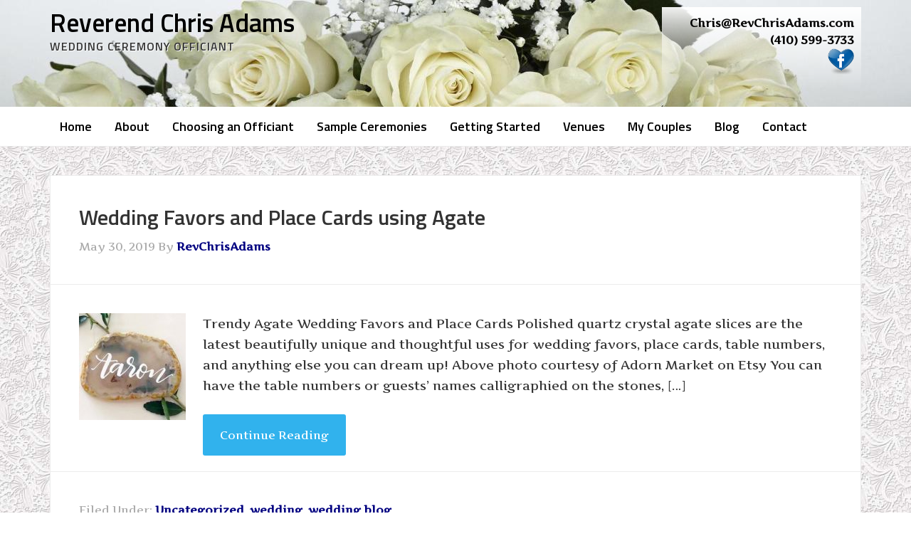

--- FILE ---
content_type: text/html; charset=UTF-8
request_url: https://revchrisadams.com/category/uncategorized/
body_size: 53460
content:
<!DOCTYPE html>
<html lang="en-US">
<head >
<meta charset="UTF-8" />
<meta name="viewport" content="width=device-width, initial-scale=1" />
<meta name='robots' content='index, follow, max-image-preview:large, max-snippet:-1, max-video-preview:-1' />
	<style>img:is([sizes="auto" i], [sizes^="auto," i]) { contain-intrinsic-size: 3000px 1500px }</style>
	
	<!-- This site is optimized with the Yoast SEO plugin v26.7 - https://yoast.com/wordpress/plugins/seo/ -->
	<title>Uncategorized Archives - Reverend Chris Adams</title>
	<link rel="canonical" href="https://revchrisadams.com/category/uncategorized/" />
	<meta property="og:locale" content="en_US" />
	<meta property="og:type" content="article" />
	<meta property="og:title" content="Uncategorized Archives - Reverend Chris Adams" />
	<meta property="og:url" content="https://revchrisadams.com/category/uncategorized/" />
	<meta property="og:site_name" content="Reverend Chris Adams" />
	<meta name="twitter:card" content="summary_large_image" />
	<script type="application/ld+json" class="yoast-schema-graph">{"@context":"https://schema.org","@graph":[{"@type":"CollectionPage","@id":"https://revchrisadams.com/category/uncategorized/","url":"https://revchrisadams.com/category/uncategorized/","name":"Uncategorized Archives - Reverend Chris Adams","isPartOf":{"@id":"https://revchrisadams.com/#website"},"primaryImageOfPage":{"@id":"https://revchrisadams.com/category/uncategorized/#primaryimage"},"image":{"@id":"https://revchrisadams.com/category/uncategorized/#primaryimage"},"thumbnailUrl":"https://images.revchrisadams.com/2019/05/agate-place-card.jpg","breadcrumb":{"@id":"https://revchrisadams.com/category/uncategorized/#breadcrumb"},"inLanguage":"en-US"},{"@type":"ImageObject","inLanguage":"en-US","@id":"https://revchrisadams.com/category/uncategorized/#primaryimage","url":"https://images.revchrisadams.com/2019/05/agate-place-card.jpg","contentUrl":"https://images.revchrisadams.com/2019/05/agate-place-card.jpg","width":444,"height":383},{"@type":"BreadcrumbList","@id":"https://revchrisadams.com/category/uncategorized/#breadcrumb","itemListElement":[{"@type":"ListItem","position":1,"name":"Home","item":"https://revchrisadams.com/"},{"@type":"ListItem","position":2,"name":"Uncategorized"}]},{"@type":"WebSite","@id":"https://revchrisadams.com/#website","url":"https://revchrisadams.com/","name":"Reverend Chris Adams","description":"Wedding Ceremony Officiant","publisher":{"@id":"https://revchrisadams.com/#organization"},"potentialAction":[{"@type":"SearchAction","target":{"@type":"EntryPoint","urlTemplate":"https://revchrisadams.com/?s={search_term_string}"},"query-input":{"@type":"PropertyValueSpecification","valueRequired":true,"valueName":"search_term_string"}}],"inLanguage":"en-US"},{"@type":"Organization","@id":"https://revchrisadams.com/#organization","name":"Rev Chris Adams","url":"https://revchrisadams.com/","logo":{"@type":"ImageObject","inLanguage":"en-US","@id":"https://revchrisadams.com/#/schema/logo/image/","url":"https://images.revchrisadams.com/2018/11/1451923145073-chris-wedding-efi.jpg","contentUrl":"https://images.revchrisadams.com/2018/11/1451923145073-chris-wedding-efi.jpg","width":349,"height":540,"caption":"Rev Chris Adams"},"image":{"@id":"https://revchrisadams.com/#/schema/logo/image/"},"sameAs":["https://www.facebook.com/reverendchrisadams/"]}]}</script>
	<!-- / Yoast SEO plugin. -->


<link rel='dns-prefetch' href='//fonts.googleapis.com' />
<link rel="alternate" type="application/rss+xml" title="Reverend Chris Adams &raquo; Feed" href="https://revchrisadams.com/feed/" />
<link rel="alternate" type="application/rss+xml" title="Reverend Chris Adams &raquo; Comments Feed" href="https://revchrisadams.com/comments/feed/" />
<link rel="alternate" type="application/rss+xml" title="Reverend Chris Adams &raquo; Uncategorized Category Feed" href="https://revchrisadams.com/category/uncategorized/feed/" />
<script type="text/javascript">
/* <![CDATA[ */
window._wpemojiSettings = {"baseUrl":"https:\/\/s.w.org\/images\/core\/emoji\/16.0.1\/72x72\/","ext":".png","svgUrl":"https:\/\/s.w.org\/images\/core\/emoji\/16.0.1\/svg\/","svgExt":".svg","source":{"concatemoji":"https:\/\/revchrisadams.com\/wp-includes\/js\/wp-emoji-release.min.js?ver=4df52069f999e4d83aeabc555137c7f5"}};
/*! This file is auto-generated */
!function(s,n){var o,i,e;function c(e){try{var t={supportTests:e,timestamp:(new Date).valueOf()};sessionStorage.setItem(o,JSON.stringify(t))}catch(e){}}function p(e,t,n){e.clearRect(0,0,e.canvas.width,e.canvas.height),e.fillText(t,0,0);var t=new Uint32Array(e.getImageData(0,0,e.canvas.width,e.canvas.height).data),a=(e.clearRect(0,0,e.canvas.width,e.canvas.height),e.fillText(n,0,0),new Uint32Array(e.getImageData(0,0,e.canvas.width,e.canvas.height).data));return t.every(function(e,t){return e===a[t]})}function u(e,t){e.clearRect(0,0,e.canvas.width,e.canvas.height),e.fillText(t,0,0);for(var n=e.getImageData(16,16,1,1),a=0;a<n.data.length;a++)if(0!==n.data[a])return!1;return!0}function f(e,t,n,a){switch(t){case"flag":return n(e,"\ud83c\udff3\ufe0f\u200d\u26a7\ufe0f","\ud83c\udff3\ufe0f\u200b\u26a7\ufe0f")?!1:!n(e,"\ud83c\udde8\ud83c\uddf6","\ud83c\udde8\u200b\ud83c\uddf6")&&!n(e,"\ud83c\udff4\udb40\udc67\udb40\udc62\udb40\udc65\udb40\udc6e\udb40\udc67\udb40\udc7f","\ud83c\udff4\u200b\udb40\udc67\u200b\udb40\udc62\u200b\udb40\udc65\u200b\udb40\udc6e\u200b\udb40\udc67\u200b\udb40\udc7f");case"emoji":return!a(e,"\ud83e\udedf")}return!1}function g(e,t,n,a){var r="undefined"!=typeof WorkerGlobalScope&&self instanceof WorkerGlobalScope?new OffscreenCanvas(300,150):s.createElement("canvas"),o=r.getContext("2d",{willReadFrequently:!0}),i=(o.textBaseline="top",o.font="600 32px Arial",{});return e.forEach(function(e){i[e]=t(o,e,n,a)}),i}function t(e){var t=s.createElement("script");t.src=e,t.defer=!0,s.head.appendChild(t)}"undefined"!=typeof Promise&&(o="wpEmojiSettingsSupports",i=["flag","emoji"],n.supports={everything:!0,everythingExceptFlag:!0},e=new Promise(function(e){s.addEventListener("DOMContentLoaded",e,{once:!0})}),new Promise(function(t){var n=function(){try{var e=JSON.parse(sessionStorage.getItem(o));if("object"==typeof e&&"number"==typeof e.timestamp&&(new Date).valueOf()<e.timestamp+604800&&"object"==typeof e.supportTests)return e.supportTests}catch(e){}return null}();if(!n){if("undefined"!=typeof Worker&&"undefined"!=typeof OffscreenCanvas&&"undefined"!=typeof URL&&URL.createObjectURL&&"undefined"!=typeof Blob)try{var e="postMessage("+g.toString()+"("+[JSON.stringify(i),f.toString(),p.toString(),u.toString()].join(",")+"));",a=new Blob([e],{type:"text/javascript"}),r=new Worker(URL.createObjectURL(a),{name:"wpTestEmojiSupports"});return void(r.onmessage=function(e){c(n=e.data),r.terminate(),t(n)})}catch(e){}c(n=g(i,f,p,u))}t(n)}).then(function(e){for(var t in e)n.supports[t]=e[t],n.supports.everything=n.supports.everything&&n.supports[t],"flag"!==t&&(n.supports.everythingExceptFlag=n.supports.everythingExceptFlag&&n.supports[t]);n.supports.everythingExceptFlag=n.supports.everythingExceptFlag&&!n.supports.flag,n.DOMReady=!1,n.readyCallback=function(){n.DOMReady=!0}}).then(function(){return e}).then(function(){var e;n.supports.everything||(n.readyCallback(),(e=n.source||{}).concatemoji?t(e.concatemoji):e.wpemoji&&e.twemoji&&(t(e.twemoji),t(e.wpemoji)))}))}((window,document),window._wpemojiSettings);
/* ]]> */
</script>
<link rel='stylesheet' id='twb-open-sans-css' href='https://fonts.googleapis.com/css?family=Open+Sans%3A300%2C400%2C500%2C600%2C700%2C800&#038;display=swap&#038;ver=4df52069f999e4d83aeabc555137c7f5' type='text/css' media='all' />
<link rel='stylesheet' id='twbbwg-global-css' href='https://revchrisadams.com/wp-content/plugins/photo-gallery/booster/assets/css/global.css?ver=1.0.0' type='text/css' media='all' />
<link rel='stylesheet' id='dashicons-css' href='https://revchrisadams.com/wp-includes/css/dashicons.min.css?ver=4df52069f999e4d83aeabc555137c7f5' type='text/css' media='all' />
<link rel='stylesheet' id='post-views-counter-frontend-css' href='https://revchrisadams.com/wp-content/plugins/post-views-counter/css/frontend.css?ver=1.7.0' type='text/css' media='all' />
<link rel='stylesheet' id='enterprise-pro-theme-css' href='https://revchrisadams.com/wp-content/themes/enterprise-pro/style.css?ver=2.1.1' type='text/css' media='all' />
<style id='wp-emoji-styles-inline-css' type='text/css'>

	img.wp-smiley, img.emoji {
		display: inline !important;
		border: none !important;
		box-shadow: none !important;
		height: 1em !important;
		width: 1em !important;
		margin: 0 0.07em !important;
		vertical-align: -0.1em !important;
		background: none !important;
		padding: 0 !important;
	}
</style>
<link rel='stylesheet' id='wp-block-library-css' href='https://revchrisadams.com/wp-includes/css/dist/block-library/style.min.css?ver=4df52069f999e4d83aeabc555137c7f5' type='text/css' media='all' />
<style id='classic-theme-styles-inline-css' type='text/css'>
/*! This file is auto-generated */
.wp-block-button__link{color:#fff;background-color:#32373c;border-radius:9999px;box-shadow:none;text-decoration:none;padding:calc(.667em + 2px) calc(1.333em + 2px);font-size:1.125em}.wp-block-file__button{background:#32373c;color:#fff;text-decoration:none}
</style>
<style id='global-styles-inline-css' type='text/css'>
:root{--wp--preset--aspect-ratio--square: 1;--wp--preset--aspect-ratio--4-3: 4/3;--wp--preset--aspect-ratio--3-4: 3/4;--wp--preset--aspect-ratio--3-2: 3/2;--wp--preset--aspect-ratio--2-3: 2/3;--wp--preset--aspect-ratio--16-9: 16/9;--wp--preset--aspect-ratio--9-16: 9/16;--wp--preset--color--black: #000000;--wp--preset--color--cyan-bluish-gray: #abb8c3;--wp--preset--color--white: #ffffff;--wp--preset--color--pale-pink: #f78da7;--wp--preset--color--vivid-red: #cf2e2e;--wp--preset--color--luminous-vivid-orange: #ff6900;--wp--preset--color--luminous-vivid-amber: #fcb900;--wp--preset--color--light-green-cyan: #7bdcb5;--wp--preset--color--vivid-green-cyan: #00d084;--wp--preset--color--pale-cyan-blue: #8ed1fc;--wp--preset--color--vivid-cyan-blue: #0693e3;--wp--preset--color--vivid-purple: #9b51e0;--wp--preset--gradient--vivid-cyan-blue-to-vivid-purple: linear-gradient(135deg,rgba(6,147,227,1) 0%,rgb(155,81,224) 100%);--wp--preset--gradient--light-green-cyan-to-vivid-green-cyan: linear-gradient(135deg,rgb(122,220,180) 0%,rgb(0,208,130) 100%);--wp--preset--gradient--luminous-vivid-amber-to-luminous-vivid-orange: linear-gradient(135deg,rgba(252,185,0,1) 0%,rgba(255,105,0,1) 100%);--wp--preset--gradient--luminous-vivid-orange-to-vivid-red: linear-gradient(135deg,rgba(255,105,0,1) 0%,rgb(207,46,46) 100%);--wp--preset--gradient--very-light-gray-to-cyan-bluish-gray: linear-gradient(135deg,rgb(238,238,238) 0%,rgb(169,184,195) 100%);--wp--preset--gradient--cool-to-warm-spectrum: linear-gradient(135deg,rgb(74,234,220) 0%,rgb(151,120,209) 20%,rgb(207,42,186) 40%,rgb(238,44,130) 60%,rgb(251,105,98) 80%,rgb(254,248,76) 100%);--wp--preset--gradient--blush-light-purple: linear-gradient(135deg,rgb(255,206,236) 0%,rgb(152,150,240) 100%);--wp--preset--gradient--blush-bordeaux: linear-gradient(135deg,rgb(254,205,165) 0%,rgb(254,45,45) 50%,rgb(107,0,62) 100%);--wp--preset--gradient--luminous-dusk: linear-gradient(135deg,rgb(255,203,112) 0%,rgb(199,81,192) 50%,rgb(65,88,208) 100%);--wp--preset--gradient--pale-ocean: linear-gradient(135deg,rgb(255,245,203) 0%,rgb(182,227,212) 50%,rgb(51,167,181) 100%);--wp--preset--gradient--electric-grass: linear-gradient(135deg,rgb(202,248,128) 0%,rgb(113,206,126) 100%);--wp--preset--gradient--midnight: linear-gradient(135deg,rgb(2,3,129) 0%,rgb(40,116,252) 100%);--wp--preset--font-size--small: 13px;--wp--preset--font-size--medium: 20px;--wp--preset--font-size--large: 36px;--wp--preset--font-size--x-large: 42px;--wp--preset--spacing--20: 0.44rem;--wp--preset--spacing--30: 0.67rem;--wp--preset--spacing--40: 1rem;--wp--preset--spacing--50: 1.5rem;--wp--preset--spacing--60: 2.25rem;--wp--preset--spacing--70: 3.38rem;--wp--preset--spacing--80: 5.06rem;--wp--preset--shadow--natural: 6px 6px 9px rgba(0, 0, 0, 0.2);--wp--preset--shadow--deep: 12px 12px 50px rgba(0, 0, 0, 0.4);--wp--preset--shadow--sharp: 6px 6px 0px rgba(0, 0, 0, 0.2);--wp--preset--shadow--outlined: 6px 6px 0px -3px rgba(255, 255, 255, 1), 6px 6px rgba(0, 0, 0, 1);--wp--preset--shadow--crisp: 6px 6px 0px rgba(0, 0, 0, 1);}:where(.is-layout-flex){gap: 0.5em;}:where(.is-layout-grid){gap: 0.5em;}body .is-layout-flex{display: flex;}.is-layout-flex{flex-wrap: wrap;align-items: center;}.is-layout-flex > :is(*, div){margin: 0;}body .is-layout-grid{display: grid;}.is-layout-grid > :is(*, div){margin: 0;}:where(.wp-block-columns.is-layout-flex){gap: 2em;}:where(.wp-block-columns.is-layout-grid){gap: 2em;}:where(.wp-block-post-template.is-layout-flex){gap: 1.25em;}:where(.wp-block-post-template.is-layout-grid){gap: 1.25em;}.has-black-color{color: var(--wp--preset--color--black) !important;}.has-cyan-bluish-gray-color{color: var(--wp--preset--color--cyan-bluish-gray) !important;}.has-white-color{color: var(--wp--preset--color--white) !important;}.has-pale-pink-color{color: var(--wp--preset--color--pale-pink) !important;}.has-vivid-red-color{color: var(--wp--preset--color--vivid-red) !important;}.has-luminous-vivid-orange-color{color: var(--wp--preset--color--luminous-vivid-orange) !important;}.has-luminous-vivid-amber-color{color: var(--wp--preset--color--luminous-vivid-amber) !important;}.has-light-green-cyan-color{color: var(--wp--preset--color--light-green-cyan) !important;}.has-vivid-green-cyan-color{color: var(--wp--preset--color--vivid-green-cyan) !important;}.has-pale-cyan-blue-color{color: var(--wp--preset--color--pale-cyan-blue) !important;}.has-vivid-cyan-blue-color{color: var(--wp--preset--color--vivid-cyan-blue) !important;}.has-vivid-purple-color{color: var(--wp--preset--color--vivid-purple) !important;}.has-black-background-color{background-color: var(--wp--preset--color--black) !important;}.has-cyan-bluish-gray-background-color{background-color: var(--wp--preset--color--cyan-bluish-gray) !important;}.has-white-background-color{background-color: var(--wp--preset--color--white) !important;}.has-pale-pink-background-color{background-color: var(--wp--preset--color--pale-pink) !important;}.has-vivid-red-background-color{background-color: var(--wp--preset--color--vivid-red) !important;}.has-luminous-vivid-orange-background-color{background-color: var(--wp--preset--color--luminous-vivid-orange) !important;}.has-luminous-vivid-amber-background-color{background-color: var(--wp--preset--color--luminous-vivid-amber) !important;}.has-light-green-cyan-background-color{background-color: var(--wp--preset--color--light-green-cyan) !important;}.has-vivid-green-cyan-background-color{background-color: var(--wp--preset--color--vivid-green-cyan) !important;}.has-pale-cyan-blue-background-color{background-color: var(--wp--preset--color--pale-cyan-blue) !important;}.has-vivid-cyan-blue-background-color{background-color: var(--wp--preset--color--vivid-cyan-blue) !important;}.has-vivid-purple-background-color{background-color: var(--wp--preset--color--vivid-purple) !important;}.has-black-border-color{border-color: var(--wp--preset--color--black) !important;}.has-cyan-bluish-gray-border-color{border-color: var(--wp--preset--color--cyan-bluish-gray) !important;}.has-white-border-color{border-color: var(--wp--preset--color--white) !important;}.has-pale-pink-border-color{border-color: var(--wp--preset--color--pale-pink) !important;}.has-vivid-red-border-color{border-color: var(--wp--preset--color--vivid-red) !important;}.has-luminous-vivid-orange-border-color{border-color: var(--wp--preset--color--luminous-vivid-orange) !important;}.has-luminous-vivid-amber-border-color{border-color: var(--wp--preset--color--luminous-vivid-amber) !important;}.has-light-green-cyan-border-color{border-color: var(--wp--preset--color--light-green-cyan) !important;}.has-vivid-green-cyan-border-color{border-color: var(--wp--preset--color--vivid-green-cyan) !important;}.has-pale-cyan-blue-border-color{border-color: var(--wp--preset--color--pale-cyan-blue) !important;}.has-vivid-cyan-blue-border-color{border-color: var(--wp--preset--color--vivid-cyan-blue) !important;}.has-vivid-purple-border-color{border-color: var(--wp--preset--color--vivid-purple) !important;}.has-vivid-cyan-blue-to-vivid-purple-gradient-background{background: var(--wp--preset--gradient--vivid-cyan-blue-to-vivid-purple) !important;}.has-light-green-cyan-to-vivid-green-cyan-gradient-background{background: var(--wp--preset--gradient--light-green-cyan-to-vivid-green-cyan) !important;}.has-luminous-vivid-amber-to-luminous-vivid-orange-gradient-background{background: var(--wp--preset--gradient--luminous-vivid-amber-to-luminous-vivid-orange) !important;}.has-luminous-vivid-orange-to-vivid-red-gradient-background{background: var(--wp--preset--gradient--luminous-vivid-orange-to-vivid-red) !important;}.has-very-light-gray-to-cyan-bluish-gray-gradient-background{background: var(--wp--preset--gradient--very-light-gray-to-cyan-bluish-gray) !important;}.has-cool-to-warm-spectrum-gradient-background{background: var(--wp--preset--gradient--cool-to-warm-spectrum) !important;}.has-blush-light-purple-gradient-background{background: var(--wp--preset--gradient--blush-light-purple) !important;}.has-blush-bordeaux-gradient-background{background: var(--wp--preset--gradient--blush-bordeaux) !important;}.has-luminous-dusk-gradient-background{background: var(--wp--preset--gradient--luminous-dusk) !important;}.has-pale-ocean-gradient-background{background: var(--wp--preset--gradient--pale-ocean) !important;}.has-electric-grass-gradient-background{background: var(--wp--preset--gradient--electric-grass) !important;}.has-midnight-gradient-background{background: var(--wp--preset--gradient--midnight) !important;}.has-small-font-size{font-size: var(--wp--preset--font-size--small) !important;}.has-medium-font-size{font-size: var(--wp--preset--font-size--medium) !important;}.has-large-font-size{font-size: var(--wp--preset--font-size--large) !important;}.has-x-large-font-size{font-size: var(--wp--preset--font-size--x-large) !important;}
:where(.wp-block-post-template.is-layout-flex){gap: 1.25em;}:where(.wp-block-post-template.is-layout-grid){gap: 1.25em;}
:where(.wp-block-columns.is-layout-flex){gap: 2em;}:where(.wp-block-columns.is-layout-grid){gap: 2em;}
:root :where(.wp-block-pullquote){font-size: 1.5em;line-height: 1.6;}
</style>
<link rel='stylesheet' id='bwg_fonts-css' href='https://revchrisadams.com/wp-content/plugins/photo-gallery/css/bwg-fonts/fonts.css?ver=0.0.1' type='text/css' media='all' />
<link rel='stylesheet' id='sumoselect-css' href='https://revchrisadams.com/wp-content/plugins/photo-gallery/css/sumoselect.min.css?ver=3.4.6' type='text/css' media='all' />
<link rel='stylesheet' id='mCustomScrollbar-css' href='https://revchrisadams.com/wp-content/plugins/photo-gallery/css/jquery.mCustomScrollbar.min.css?ver=3.1.5' type='text/css' media='all' />
<link rel='stylesheet' id='bwg_googlefonts-css' href='https://fonts.googleapis.com/css?family=Ubuntu&#038;subset=greek,latin,greek-ext,vietnamese,cyrillic-ext,latin-ext,cyrillic' type='text/css' media='all' />
<link rel='stylesheet' id='bwg_frontend-css' href='https://revchrisadams.com/wp-content/plugins/photo-gallery/css/styles.min.css?ver=1.8.35' type='text/css' media='all' />
<link rel='stylesheet' id='google-fonts-css' href='//fonts.googleapis.com/css?family=Lato%3A300%2C700%2C300italic%7CTitillium+Web%3A600&#038;ver=2.1.1' type='text/css' media='all' />
<link rel="preload" class="mv-grow-style" href="https://revchrisadams.com/wp-content/plugins/social-pug/assets/dist/style-frontend-pro.css?ver=1.36.3" as="style"><noscript><link rel='stylesheet' id='dpsp-frontend-style-pro-css' href='https://revchrisadams.com/wp-content/plugins/social-pug/assets/dist/style-frontend-pro.css?ver=1.36.3' type='text/css' media='all' />
</noscript><style id='dpsp-frontend-style-pro-inline-css' type='text/css'>

				@media screen and ( max-width : 720px ) {
					.dpsp-content-wrapper.dpsp-hide-on-mobile,
					.dpsp-share-text.dpsp-hide-on-mobile {
						display: none;
					}
					.dpsp-has-spacing .dpsp-networks-btns-wrapper li {
						margin:0 2% 10px 0;
					}
					.dpsp-network-btn.dpsp-has-label:not(.dpsp-has-count) {
						max-height: 40px;
						padding: 0;
						justify-content: center;
					}
					.dpsp-content-wrapper.dpsp-size-small .dpsp-network-btn.dpsp-has-label:not(.dpsp-has-count){
						max-height: 32px;
					}
					.dpsp-content-wrapper.dpsp-size-large .dpsp-network-btn.dpsp-has-label:not(.dpsp-has-count){
						max-height: 46px;
					}
				}
			
</style>
<link rel='stylesheet' id='gca-column-styles-css' href='https://revchrisadams.com/wp-content/plugins/genesis-columns-advanced/css/gca-column-styles.css?ver=4df52069f999e4d83aeabc555137c7f5' type='text/css' media='all' />
<link rel='stylesheet' id='rtbs-css' href='https://revchrisadams.com/wp-content/plugins/responsive-tabs/inc/css/rtbs_style.min.css?ver=4.0.11' type='text/css' media='all' />
<link rel="stylesheet" type="text/css" href="https://revchrisadams.com/wp-content/plugins/smart-slider-3/Public/SmartSlider3/Application/Frontend/Assets/dist/smartslider.min.css?ver=667fb12b" media="all">
<link rel="stylesheet" type="text/css" href="https://fonts.googleapis.com/css?display=swap&amp;family=Artifika%3A300%2C400" media="all">
<style data-related="n2-ss-3">div#n2-ss-3 .n2-ss-slider-1{display:grid;position:relative;}div#n2-ss-3 .n2-ss-slider-2{display:grid;position:relative;overflow:hidden;padding:0px 0px 0px 0px;border:0px solid RGBA(62,62,62,1);border-radius:0px;background-clip:padding-box;background-repeat:repeat;background-position:50% 50%;background-size:cover;background-attachment:scroll;z-index:1;}div#n2-ss-3:not(.n2-ss-loaded) .n2-ss-slider-2{background-image:none !important;}div#n2-ss-3 .n2-ss-slider-3{display:grid;grid-template-areas:'cover';position:relative;overflow:hidden;z-index:10;}div#n2-ss-3 .n2-ss-slider-3 > *{grid-area:cover;}div#n2-ss-3 .n2-ss-slide-backgrounds,div#n2-ss-3 .n2-ss-slider-3 > .n2-ss-divider{position:relative;}div#n2-ss-3 .n2-ss-slide-backgrounds{z-index:10;}div#n2-ss-3 .n2-ss-slide-backgrounds > *{overflow:hidden;}div#n2-ss-3 .n2-ss-slide-background{transform:translateX(-100000px);}div#n2-ss-3 .n2-ss-slider-4{place-self:center;position:relative;width:100%;height:100%;z-index:20;display:grid;grid-template-areas:'slide';}div#n2-ss-3 .n2-ss-slider-4 > *{grid-area:slide;}div#n2-ss-3.n2-ss-full-page--constrain-ratio .n2-ss-slider-4{height:auto;}div#n2-ss-3 .n2-ss-slide{display:grid;place-items:center;grid-auto-columns:100%;position:relative;z-index:20;-webkit-backface-visibility:hidden;transform:translateX(-100000px);}div#n2-ss-3 .n2-ss-slide{perspective:1500px;}div#n2-ss-3 .n2-ss-slide-active{z-index:21;}.n2-ss-background-animation{position:absolute;top:0;left:0;width:100%;height:100%;z-index:3;}div#n2-ss-3 .n2-font-e41593cabbfbdb85ff498d39f773da42-paragraph{font-family: 'Artifika';color: #000000;font-size:100%;text-shadow: none;line-height: 1.5;font-weight: bold;font-style: normal;text-decoration: none;text-align: right;letter-spacing: normal;word-spacing: normal;text-transform: none;font-weight: bold;}div#n2-ss-3 .n2-font-e41593cabbfbdb85ff498d39f773da42-paragraph a, div#n2-ss-3 .n2-font-e41593cabbfbdb85ff498d39f773da42-paragraph a:FOCUS{font-family: 'Artifika';color: #000000;font-size:100%;text-shadow: none;line-height: 1.5;font-weight: bold;font-style: normal;text-decoration: none;text-align: right;letter-spacing: normal;word-spacing: normal;text-transform: none;font-weight: bold;}div#n2-ss-3 .n2-font-e41593cabbfbdb85ff498d39f773da42-paragraph a:HOVER, div#n2-ss-3 .n2-font-e41593cabbfbdb85ff498d39f773da42-paragraph a:ACTIVE{font-family: 'Artifika';color: #000080;font-size:100%;text-shadow: none;line-height: 1.5;font-weight: bold;font-style: normal;text-decoration: none;text-align: right;letter-spacing: normal;word-spacing: normal;text-transform: none;font-weight: bold;}div#n2-ss-3 .n2-ss-slide-limiter{max-width:280px;}div#n2-ss-3 .n-uc-DqTQfdYjfpey{padding:0px 0px 0px 0px}div#n2-ss-3 .n-uc-aGrAOCJB23S5-inner{padding:10px 10px 10px 10px;text-align:right;--ssselfalign:var(--ss-fe);;justify-content:flex-start}div#n2-ss-3 .n-uc-b7BOYwVj6CLE{align-self:var(--ss-fe);}div#n2-ss-3 .n-uc-ZPLJZMF7nzlC{max-width:37px;align-self:var(--ss-fe);}@media (min-width: 1200px){div#n2-ss-3 [data-hide-desktopportrait="1"]{display: none !important;}}@media (orientation: landscape) and (max-width: 1199px) and (min-width: 901px),(orientation: portrait) and (max-width: 1199px) and (min-width: 701px){div#n2-ss-3 [data-hide-tabletportrait="1"]{display: none !important;}}@media (orientation: landscape) and (max-width: 900px),(orientation: portrait) and (max-width: 700px){div#n2-ss-3 [data-hide-mobileportrait="1"]{display: none !important;}}</style>
<script>(function(){this._N2=this._N2||{_r:[],_d:[],r:function(){this._r.push(arguments)},d:function(){this._d.push(arguments)}}}).call(window);</script><script src="https://revchrisadams.com/wp-content/plugins/smart-slider-3/Public/SmartSlider3/Application/Frontend/Assets/dist/n2.min.js?ver=667fb12b" defer async></script>
<script src="https://revchrisadams.com/wp-content/plugins/smart-slider-3/Public/SmartSlider3/Application/Frontend/Assets/dist/smartslider-frontend.min.js?ver=667fb12b" defer async></script>
<script src="https://revchrisadams.com/wp-content/plugins/smart-slider-3/Public/SmartSlider3/Slider/SliderType/Simple/Assets/dist/ss-simple.min.js?ver=667fb12b" defer async></script>
<script>_N2.r('documentReady',function(){_N2.r(["documentReady","smartslider-frontend","ss-simple"],function(){new _N2.SmartSliderSimple('n2-ss-3',{"admin":false,"background.video.mobile":1,"loadingTime":2000,"alias":{"id":0,"smoothScroll":0,"slideSwitch":0,"scroll":1},"align":"normal","isDelayed":0,"responsive":{"mediaQueries":{"all":false,"desktopportrait":["(min-width: 1200px)"],"tabletportrait":["(orientation: landscape) and (max-width: 1199px) and (min-width: 901px)","(orientation: portrait) and (max-width: 1199px) and (min-width: 701px)"],"mobileportrait":["(orientation: landscape) and (max-width: 900px)","(orientation: portrait) and (max-width: 700px)"]},"base":{"slideOuterWidth":290,"slideOuterHeight":120,"sliderWidth":290,"sliderHeight":120,"slideWidth":290,"slideHeight":120},"hideOn":{"desktopLandscape":false,"desktopPortrait":false,"tabletLandscape":false,"tabletPortrait":false,"mobileLandscape":false,"mobilePortrait":false},"onResizeEnabled":true,"type":"auto","sliderHeightBasedOn":"real","focusUser":1,"focusEdge":"auto","breakpoints":[{"device":"tabletPortrait","type":"max-screen-width","portraitWidth":1199,"landscapeWidth":1199},{"device":"mobilePortrait","type":"max-screen-width","portraitWidth":700,"landscapeWidth":900}],"enabledDevices":{"desktopLandscape":0,"desktopPortrait":1,"tabletLandscape":0,"tabletPortrait":1,"mobileLandscape":0,"mobilePortrait":1},"sizes":{"desktopPortrait":{"width":290,"height":120,"max":3000,"min":290},"tabletPortrait":{"width":290,"height":120,"customHeight":false,"max":1199,"min":290},"mobilePortrait":{"width":290,"height":120,"customHeight":false,"max":900,"min":290}},"overflowHiddenPage":0,"focus":{"offsetTop":"#wpadminbar","offsetBottom":""}},"controls":{"mousewheel":0,"touch":0,"keyboard":0,"blockCarouselInteraction":1},"playWhenVisible":1,"playWhenVisibleAt":0.5,"lazyLoad":0,"lazyLoadNeighbor":0,"blockrightclick":0,"maintainSession":0,"autoplay":{"enabled":0,"start":1,"duration":8000,"autoplayLoop":1,"allowReStart":0,"pause":{"click":1,"mouse":"0","mediaStarted":1},"resume":{"click":0,"mouse":0,"mediaEnded":1,"slidechanged":0},"interval":1,"intervalModifier":"loop","intervalSlide":"current"},"perspective":1500,"layerMode":{"playOnce":0,"playFirstLayer":1,"mode":"skippable","inAnimation":"mainInEnd"},"bgAnimations":0,"mainanimation":{"type":"horizontal","duration":800,"delay":0,"ease":"easeOutQuad","shiftedBackgroundAnimation":0},"carousel":1,"initCallbacks":function(){}})})});</script><script type="text/javascript" src="https://revchrisadams.com/wp-includes/js/jquery/jquery.min.js?ver=3.7.1" id="jquery-core-js"></script>
<script type="text/javascript" src="https://revchrisadams.com/wp-includes/js/jquery/jquery-migrate.min.js?ver=3.4.1" id="jquery-migrate-js"></script>
<script type="text/javascript" src="https://revchrisadams.com/wp-content/plugins/photo-gallery/booster/assets/js/circle-progress.js?ver=1.2.2" id="twbbwg-circle-js"></script>
<script type="text/javascript" id="twbbwg-global-js-extra">
/* <![CDATA[ */
var twb = {"nonce":"08f6f1bf61","ajax_url":"https:\/\/revchrisadams.com\/wp-admin\/admin-ajax.php","plugin_url":"https:\/\/revchrisadams.com\/wp-content\/plugins\/photo-gallery\/booster","href":"https:\/\/revchrisadams.com\/wp-admin\/admin.php?page=twbbwg_photo-gallery"};
var twb = {"nonce":"08f6f1bf61","ajax_url":"https:\/\/revchrisadams.com\/wp-admin\/admin-ajax.php","plugin_url":"https:\/\/revchrisadams.com\/wp-content\/plugins\/photo-gallery\/booster","href":"https:\/\/revchrisadams.com\/wp-admin\/admin.php?page=twbbwg_photo-gallery"};
/* ]]> */
</script>
<script type="text/javascript" src="https://revchrisadams.com/wp-content/plugins/photo-gallery/booster/assets/js/global.js?ver=1.0.0" id="twbbwg-global-js"></script>
<script type="text/javascript" src="https://revchrisadams.com/wp-content/plugins/photo-gallery/js/jquery.sumoselect.min.js?ver=3.4.6" id="sumoselect-js"></script>
<script type="text/javascript" src="https://revchrisadams.com/wp-content/plugins/photo-gallery/js/tocca.min.js?ver=2.0.9" id="bwg_mobile-js"></script>
<script type="text/javascript" src="https://revchrisadams.com/wp-content/plugins/photo-gallery/js/jquery.mCustomScrollbar.concat.min.js?ver=3.1.5" id="mCustomScrollbar-js"></script>
<script type="text/javascript" src="https://revchrisadams.com/wp-content/plugins/photo-gallery/js/jquery.fullscreen.min.js?ver=0.6.0" id="jquery-fullscreen-js"></script>
<script type="text/javascript" id="bwg_frontend-js-extra">
/* <![CDATA[ */
var bwg_objectsL10n = {"bwg_field_required":"field is required.","bwg_mail_validation":"This is not a valid email address.","bwg_search_result":"There are no images matching your search.","bwg_select_tag":"Select Tag","bwg_order_by":"Order By","bwg_search":"Search","bwg_show_ecommerce":"Show Ecommerce","bwg_hide_ecommerce":"Hide Ecommerce","bwg_show_comments":"Show Comments","bwg_hide_comments":"Hide Comments","bwg_restore":"Restore","bwg_maximize":"Maximize","bwg_fullscreen":"Fullscreen","bwg_exit_fullscreen":"Exit Fullscreen","bwg_search_tag":"SEARCH...","bwg_tag_no_match":"No tags found","bwg_all_tags_selected":"All tags selected","bwg_tags_selected":"tags selected","play":"Play","pause":"Pause","is_pro":"","bwg_play":"Play","bwg_pause":"Pause","bwg_hide_info":"Hide info","bwg_show_info":"Show info","bwg_hide_rating":"Hide rating","bwg_show_rating":"Show rating","ok":"Ok","cancel":"Cancel","select_all":"Select all","lazy_load":"0","lazy_loader":"https:\/\/revchrisadams.com\/wp-content\/plugins\/photo-gallery\/images\/ajax_loader.png","front_ajax":"0","bwg_tag_see_all":"see all tags","bwg_tag_see_less":"see less tags"};
/* ]]> */
</script>
<script type="text/javascript" src="https://revchrisadams.com/wp-content/plugins/photo-gallery/js/scripts.min.js?ver=1.8.35" id="bwg_frontend-js"></script>
<script type="text/javascript" src="https://revchrisadams.com/wp-content/themes/enterprise-pro/js/responsive-menu.js?ver=1.0.0" id="enterprise-responsive-menu-js"></script>
<script type="text/javascript" src="https://revchrisadams.com/wp-content/plugins/responsive-tabs/inc/js/rtbs.min.js?ver=4.0.11" id="rtbs-js"></script>
<link rel="https://api.w.org/" href="https://revchrisadams.com/wp-json/" /><link rel="alternate" title="JSON" type="application/json" href="https://revchrisadams.com/wp-json/wp/v2/categories/1" /><link rel="icon" href="https://revchrisadams.com/wp-content/themes/enterprise-pro/images/favicon.ico" />
<meta name="hubbub-info" description="Hubbub 1.36.3">		<style type="text/css" id="wp-custom-css">
			.iron-audioplayer .player .control {
    width: 158px;
    margin: 0px auto 0;
    position: relative;
}		</style>
		</head>
<body data-rsssl=1 class="archive category category-uncategorized category-1 wp-theme-genesis wp-child-theme-enterprise-pro full-width-content genesis-breadcrumbs-hidden genesis-footer-widgets-visible"><div class="site-container"><header class="site-header"><div class="wrap"><div class="title-area"><p class="site-title"><a href="https://revchrisadams.com/">Reverend Chris Adams</a></p><p class="site-description">Wedding Ceremony Officiant</p></div><div class="widget-area header-widget-area"><section id="smartslider3-4" class="widget widget_smartslider3"><div class="widget-wrap"><div class="n2-section-smartslider fitvidsignore " data-ssid="3" tabindex="0" role="region" aria-label="Slider"><div id="n2-ss-3-align" class="n2-ss-align"><div class="n2-padding"><div id="n2-ss-3" data-creator="Smart Slider 3" data-responsive="auto" class="n2-ss-slider n2-ow n2-has-hover n2notransition  ">
        <div class="n2-ss-slider-1 n2_ss__touch_element n2-ow">
            <div class="n2-ss-slider-2 n2-ow">
                                                <div class="n2-ss-slider-3 n2-ow">

                    <div class="n2-ss-slide-backgrounds n2-ow-all"><div class="n2-ss-slide-background" data-public-id="1" data-mode="fill"><div data-gradient="vertical" data-color-start="RGBA(255,255,255,0.94)" data-color-end="RGBA(255,255,255,0)" style="background:linear-gradient(to bottom, RGBA(255,255,255,0.94) 0%,RGBA(255,255,255,0) 100%);" class="n2-ss-slide-background-color"></div></div></div>                    <div class="n2-ss-slider-4 n2-ow">
                        <svg xmlns="http://www.w3.org/2000/svg" viewBox="0 0 290 120" data-related-device="desktopPortrait" class="n2-ow n2-ss-preserve-size n2-ss-preserve-size--slider n2-ss-slide-limiter"></svg><div data-first="1" data-slide-duration="0" data-id="5" data-slide-public-id="1" data-title="phone" class="n2-ss-slide n2-ow  n2-ss-slide-5"><div role="note" class="n2-ss-slide--focus" tabindex="-1">phone</div><div class="n2-ss-layers-container n2-ss-slide-limiter n2-ow"><div class="n2-ss-layer n2-ow n-uc-DqTQfdYjfpey" data-sstype="slide" data-pm="default"><div class="n2-ss-layer n2-ow n-uc-aGrAOCJB23S5" data-pm="default" data-sstype="content" data-hasbackground="0"><div class="n2-ss-section-main-content n2-ss-layer-with-background n2-ss-layer-content n2-ow n-uc-aGrAOCJB23S5-inner"><div class="n2-ss-layer n2-ow n-uc-b7BOYwVj6CLE" data-pm="normal" data-sstype="layer"><div class="n2-ss-item-content n2-ss-text n2-ow-all"><div class=""><p class="n2-font-e41593cabbfbdb85ff498d39f773da42-paragraph   "><a href="mailto:Chris@RevChrisAdams.com">Chris@RevChrisAdams.com</a><br />
<a href="tel:%204105993733">(410) 599-3733</a></p>
</div></div></div><div class="n2-ss-layer n2-ow n-uc-ZPLJZMF7nzlC" data-pm="normal" data-sstype="layer"><div class=" n2-ss-item-image-content n2-ss-item-content n2-ow-all"><a target="_blank" href="https://www.facebook.com/reverendchrisadams/"><img id="n2-ss-3item2" alt="" class="skip-lazy" width="64" height="64" data-skip-lazy="1" src="//images.revchrisadams.com/2018/11/facebook.png" /></a></div></div></div></div></div></div></div>                    </div>

                                    </div>
            </div>
        </div>
        </div><ss3-loader></ss3-loader></div></div><div class="n2_clear"></div></div></div></section>
</div></div></header><nav class="nav-primary" aria-label="Main"><div class="wrap"><ul id="menu-main-menu" class="menu genesis-nav-menu menu-primary"><li id="menu-item-20" class="menu-item menu-item-type-custom menu-item-object-custom menu-item-home menu-item-20"><a href="https://revchrisadams.com/"><span >Home</span></a></li>
<li id="menu-item-235" class="menu-item menu-item-type-custom menu-item-object-custom menu-item-has-children menu-item-235"><a><span >About</span></a>
<ul class="sub-menu">
	<li id="menu-item-39" class="menu-item menu-item-type-post_type menu-item-object-page menu-item-39"><a href="https://revchrisadams.com/about-me/"><span >About Me</span></a></li>
</ul>
</li>
<li id="menu-item-24" class="menu-item menu-item-type-post_type menu-item-object-page menu-item-24"><a href="https://revchrisadams.com/wedding-ceremony-officiant/"><span >Choosing an Officiant</span></a></li>
<li id="menu-item-126" class="menu-item menu-item-type-post_type menu-item-object-page menu-item-126"><a href="https://revchrisadams.com/sample-ceremonies/"><span >Sample Ceremonies</span></a></li>
<li id="menu-item-173" class="menu-item menu-item-type-custom menu-item-object-custom menu-item-has-children menu-item-173"><a><span >Getting Started</span></a>
<ul class="sub-menu">
	<li id="menu-item-21" class="menu-item menu-item-type-post_type menu-item-object-page menu-item-21"><a href="https://revchrisadams.com/contact-and-getting-started/"><span >Getting Started</span></a></li>
	<li id="menu-item-171" class="menu-item menu-item-type-post_type menu-item-object-page menu-item-171"><a href="https://revchrisadams.com/maryland-marriage-license-information/"><span >Marriage License Info</span></a></li>
	<li id="menu-item-399" class="menu-item menu-item-type-post_type menu-item-object-page menu-item-399"><a href="https://revchrisadams.com/wedding-rehearsals/"><span >Wedding Rehearsals</span></a></li>
</ul>
</li>
<li id="menu-item-128" class="menu-item menu-item-type-custom menu-item-object-custom menu-item-has-children menu-item-128"><a><span >Venues</span></a>
<ul class="sub-menu">
	<li id="menu-item-23" class="menu-item menu-item-type-post_type menu-item-object-page menu-item-23"><a href="https://revchrisadams.com/venues/elopement-ceremonies/"><span >Elopements In The Park</span></a></li>
	<li id="menu-item-127" class="menu-item menu-item-type-post_type menu-item-object-page menu-item-127"><a href="https://revchrisadams.com/venues/"><span >Other Venues</span></a></li>
	<li id="menu-item-245" class="menu-item menu-item-type-post_type menu-item-object-page menu-item-245"><a href="https://revchrisadams.com/venues/officiate-wedding-ceremonies-at-the-prisons/"><span >Prison Weddings</span></a></li>
</ul>
</li>
<li id="menu-item-241" class="menu-item menu-item-type-custom menu-item-object-custom menu-item-has-children menu-item-241"><a><span >My Couples</span></a>
<ul class="sub-menu">
	<li id="menu-item-22" class="menu-item menu-item-type-post_type menu-item-object-page menu-item-22"><a href="https://revchrisadams.com/couples-speak/"><span >Couplespeak</span></a></li>
	<li id="menu-item-240" class="menu-item menu-item-type-post_type menu-item-object-page menu-item-240"><a href="https://revchrisadams.com/gallery/"><span >Gallery</span></a></li>
</ul>
</li>
<li id="menu-item-572" class="menu-item menu-item-type-post_type menu-item-object-page menu-item-572"><a href="https://revchrisadams.com/blog/"><span >Blog</span></a></li>
<li id="menu-item-40" class="menu-item menu-item-type-post_type menu-item-object-page menu-item-40"><a href="https://revchrisadams.com/contact/"><span >Contact</span></a></li>
</ul></div></nav><div class="site-inner"><div class="wrap"><div class="content-sidebar-wrap"><main class="content"><article class="post-569 post type-post status-publish format-standard has-post-thumbnail category-uncategorized category-wedding category-wedding-blog entry" aria-label="Wedding Favors and Place Cards using Agate"><header class="entry-header"><h2 class="entry-title"><a class="entry-title-link" rel="bookmark" href="https://revchrisadams.com/wedding-favors-and-place-cards-using-agate/">Wedding Favors and Place Cards using Agate</a></h2>
<p class="entry-meta"><time class="entry-time">May 30, 2019</time> By <span class="entry-author"><a href="https://revchrisadams.com/author/revchrisadams/" class="entry-author-link" rel="author"><span class="entry-author-name">RevChrisAdams</span></a></span>  </p></header><div class="entry-content"><a class="entry-image-link" href="https://revchrisadams.com/wedding-favors-and-place-cards-using-agate/" aria-hidden="true" tabindex="-1"><img width="150" height="150" src="https://images.revchrisadams.com/2019/05/agate-place-card-150x150.jpg" class="alignleft post-image entry-image" alt="" decoding="async" srcset="https://images.revchrisadams.com/2019/05/agate-place-card-150x150.jpg 150w, https://images.revchrisadams.com/2019/05/agate-place-card-75x75.jpg 75w" sizes="(max-width: 150px) 100vw, 150px" /></a><p>Trendy Agate Wedding Favors and Place Cards Polished quartz crystal agate slices are the latest beautifully unique and thoughtful uses for wedding favors, place cards, table numbers, and anything else you can dream up! Above photo courtesy of Adorn Market on Etsy You can have the table numbers or guests’ names calligraphied on the stones, [&hellip;]</p>
<a href="https://revchrisadams.com/wedding-favors-and-place-cards-using-agate/" class="more-link button">Continue Reading</a></div><footer class="entry-footer"><p class="entry-meta"><span class="entry-categories">Filed Under: <a href="https://revchrisadams.com/category/uncategorized/" rel="category tag">Uncategorized</a>, <a href="https://revchrisadams.com/category/wedding/" rel="category tag">wedding</a>, <a href="https://revchrisadams.com/category/wedding-blog/" rel="category tag">wedding blog</a></span> </p></footer></article></main></div></div></div><nav class="nav-secondary" aria-label="Secondary"><div class="wrap"><ul id="menu-bottom" class="menu genesis-nav-menu menu-secondary"><li id="menu-item-187" class="menu-item menu-item-type-custom menu-item-object-custom menu-item-home menu-item-187"><a href="https://revchrisadams.com/"><span >Home</span></a></li>
<li id="menu-item-188" class="menu-item menu-item-type-post_type menu-item-object-page menu-item-188"><a href="https://revchrisadams.com/about-me/"><span >About Me</span></a></li>
<li id="menu-item-189" class="menu-item menu-item-type-post_type menu-item-object-page menu-item-189"><a href="https://revchrisadams.com/wedding-ceremony-officiant/"><span >Choosing an Officiant</span></a></li>
<li id="menu-item-192" class="menu-item menu-item-type-post_type menu-item-object-page menu-item-192"><a href="https://revchrisadams.com/sample-ceremonies/"><span >Sample Ceremonies</span></a></li>
<li id="menu-item-191" class="menu-item menu-item-type-post_type menu-item-object-page menu-item-191"><a href="https://revchrisadams.com/contact-and-getting-started/"><span >Getting Started</span></a></li>
<li id="menu-item-193" class="menu-item menu-item-type-post_type menu-item-object-page menu-item-193"><a href="https://revchrisadams.com/venues/"><span >Venues</span></a></li>
<li id="menu-item-194" class="menu-item menu-item-type-post_type menu-item-object-page menu-item-194"><a href="https://revchrisadams.com/couples-speak/"><span >Couplespeak</span></a></li>
<li id="menu-item-211" class="menu-item menu-item-type-post_type menu-item-object-page menu-item-211"><a href="https://revchrisadams.com/blog/"><span >Blog</span></a></li>
<li id="menu-item-190" class="menu-item menu-item-type-post_type menu-item-object-page menu-item-190"><a href="https://revchrisadams.com/contact/"><span >Contact</span></a></li>
</ul></div></nav><div class="footer-widgets"><div class="wrap"><div class="widget-area footer-widgets-1 footer-widget-area"><section id="text-7" class="widget widget_text"><div class="widget-wrap">			<div class="textwidget"></div>
		</div></section>
</div><div class="widget-area footer-widgets-2 footer-widget-area"><section id="sonaar-music-2" class="widget sonaar_music_widget"><div class="widget-wrap"><div class="iron-audioplayer  sonaar-no-artwork sr_waveform_" id="sonaar-music-2-ab667e9093" data-id="sonaar-music-2" data-albums="481"data-url-playlist="https://revchrisadams.com/?load=playlist.json&#038;title=&#038;albums=481&#038;feed_title=&#038;feed=&#038;feed_img=&#038;el_widget_id=&#038;artwork=&#038;posts_per_pages=-1&#038;all_category=&#038;single_playlist=" data-sticky-player="0" data-shuffle="" data-playlist_title="" data-scrollbar="" data-wave-color="" data-wave-progress-color="" data-no-wave="0" data-hide-progressbar="" data-feedurl="0" data-notrackskip="" data-playertype="" data-playertemplate ="skin_float_tracklist" data-speedrate="1" style="opacity:0;"><div class="sonaar-grid" style=&quot;display:none;&quot;><div class="playlist"><h3 class="sr_it-playlist-title"></h3><div class="srp_subtitle"></div><div class="srp_tracklist"><ul class""><li 
            class="sr-playlist-item sr-playlist-item-flex" 
            data-audiopath="https://images.revchrisadams.com/2019/01/inmylife_cd.mp3"
            data-showloading="1"
            data-albumTitle="Chris Dunn"
            data-albumArt=""
            data-releasedate=""
            data-date="January 13, 2019"
            data-show-date=""
            data-trackTitle="Chris Dunn – In My Life"
            data-trackID="479"
            data-trackTime="0:29"
            data-relatedTrack=""
            data-post-url=""
            ><span class="store-list"></span></li><li 
            class="sr-playlist-item sr-playlist-item-flex" 
            data-audiopath="https://images.revchrisadams.com/2019/01/Wedding_music_air_me.mp3"
            data-showloading="1"
            data-albumTitle="Classical Guitar Wedding Music"
            data-albumArt=""
            data-releasedate=""
            data-date="January 13, 2019"
            data-show-date=""
            data-trackTitle="Chris Dunn  – Air In G"
            data-trackID="519"
            data-trackTime="0:38"
            data-relatedTrack=""
            data-post-url=""
            ><span class="store-list"></span></li><li 
            class="sr-playlist-item sr-playlist-item-flex" 
            data-audiopath="https://images.revchrisadams.com/2019/01/wedding_music_canon_me.mp3"
            data-showloading="1"
            data-albumTitle="Classical Guitar Wedding Music"
            data-albumArt=""
            data-releasedate=""
            data-date="January 13, 2019"
            data-show-date=""
            data-trackTitle="Chris Dunn  – Canon In D"
            data-trackID="520"
            data-trackTime="0:38"
            data-relatedTrack=""
            data-post-url=""
            ><span class="store-list"></span></li></ul></div></div></div><div class="album-player"><div class="album-title"></div><div class="track-title"></div> <div class="player " ><div class="sr_progressbar">
                
            <div class="currentTime"></div>
         
                <div id="sonaar-music-2-a2772ba341-wave" class="wave" >
                
            <div class="sonaar_fake_wave" >
                <audio src="" class="sonaar_media_element"></audio>
                <div class="sonaar_wave_base">
                    <canvas id=sonaar-music-2-container class="" height="70" width="2540"></canvas>
                    <svg></svg>
                </div>
                <div class="sonaar_wave_cut">
                    <canvas id=sonaar-music-2-progress class="" height="70" width="2540"></canvas>
                    <svg></svg>
                </div>
            </div> 
                </div>
                
            <div class="totalTime"></div>
         
             </div><div class="srp_main_control srp_oneColumn"><div class="control"><div class="previous" style="opacity:0;">
                <svg version="1.1" id="Layer_1" xmlns="http://www.w3.org/2000/svg" xmlns:xlink="http://www.w3.org/1999/xlink" width="16" height="18.33" x="0px" y="0px" viewBox="0 0 10.2 11.7" style="enable-background:new 0 0 10.2 11.7;" xml:space="preserve">
                    <polygon points="10.2,0 1.4,5.3 1.4,0 0,0 0,11.7 1.4,11.7 1.4,6.2 10.2,11.7"/>
                </svg>
            </div><div class="play" style="opacity:0;">
                <svg version="1.1" xmlns="http://www.w3.org/2000/svg" xmlns:xlink="http://www.w3.org/1999/xlink" width="26" height="31.47" x="0px" y="0px" viewBox="0 0 17.5 21.2" style="enable-background:new 0 0 17.5 21.2;" xml:space="preserve">
                    <path d="M0,0l17.5,10.9L0,21.2V0z"/>
                    <rect width="6" height="21.2"/>
                    <rect x="11.5" width="6" height="21.2"/>
                </svg>
            </div><div class="next" style="opacity:0;">
                <svg version="1.1" xmlns="http://www.w3.org/2000/svg" xmlns:xlink="http://www.w3.org/1999/xlink" width="16" height="18.33" x="0px" y="0px" viewBox="0 0 10.2 11.7" style="enable-background:new 0 0 10.2 11.7;" xml:space="preserve">
                    <polygon points="0,11.7 8.8,6.4 8.8,11.7 10.2,11.7 10.2,0 8.8,0 8.8,5.6 0,0"/>
                </svg>
            </div></div><div class="control"></div></div></div></div><div class="album-store"></div></div></div></section>
<section id="custom_html-5" class="widget_text widget widget_custom_html"><div class="widget_text widget-wrap"><div class="textwidget custom-html-widget"><p style="text-align: center;"><a href="https://itunes.apple.com/us/album/classical-guitar-wedding-music/id389469856" target="_blank" rel="noopener">Classical Guitar Wedding Music</a></p></div></div></section>
</div><div class="widget-area footer-widgets-3 footer-widget-area"><section id="text-8" class="widget widget_text"><div class="widget-wrap">			<div class="textwidget"><p></br></p>
</div>
		</div></section>
</div></div></div><footer class="site-footer"><div class="wrap"><p>Copyright &#x000A9;&nbsp;2026 Rev Chris Adams <a rel="nofollow" href="https://revchrisadams.com/wp-login.php">Log in</a></p>
<a href="http://anitamhicks.com/" target="_blank">Website by Virtual Assistance by Anita </a></div></footer></div><script type="speculationrules">
{"prefetch":[{"source":"document","where":{"and":[{"href_matches":"\/*"},{"not":{"href_matches":["\/wp-*.php","\/wp-admin\/*","\/*","\/wp-content\/*","\/wp-content\/plugins\/*","\/wp-content\/themes\/enterprise-pro\/*","\/wp-content\/themes\/genesis\/*","\/*\\?(.+)"]}},{"not":{"selector_matches":"a[rel~=\"nofollow\"]"}},{"not":{"selector_matches":".no-prefetch, .no-prefetch a"}}]},"eagerness":"conservative"}]}
</script>
<link rel='stylesheet' id='sonaar-music-css' href='https://revchrisadams.com/wp-content/plugins/mp3-music-player-by-sonaar/public/css/sonaar-music-public.css?ver=3.0.1' type='text/css' media='all' />
<style id='sonaar-music-inline-css' type='text/css'>
.iron-audioplayer .srp_player_boxed, .single-album .iron-audioplayer[data-playertemplate="skin_float_tracklist"] .album-player{background:;}.iron-audioplayer[data-playertemplate="skin_boxed_tracklist"] .playlist, .single-album .iron-audioplayer[data-playertemplate="skin_float_tracklist"] .sonaar-grid{background:;}.iron-audioplayer .srp-play-button-label-container{color:;}.iron-audioplayer .playlist .current .audio-track, .playlist .current .track-number{color:;}.iron-audioplayer  .playlist .song-store-list-menu .fa-ellipsis-v{color:;}.iron-audioplayer  .playlist .audio-track path, .iron-audioplayer  .playlist .audio-track rect{fill:;}.iron-audioplayer .control rect, .iron-audioplayer .control path, .iron-audioplayer .srp-play-button path, .iron-audioplayer .srp-play-button rect, .iron-audioplayer .control polygon{fill:;}.iron-audioplayer .srp-play-button circle{stroke:;}.iron-audioplayer .control, .iron-audioplayer[data-playertemplate="skin_boxed_tracklist"] .sr_progressbar, .srp_player_boxed .srp_noteButton{color:;}.iron-audioplayer .sr_speedRate div{border-color:;}.iron-audioplayer .srp-play-button-label-container, .iron-audioplayer .ui-slider-handle, .iron-audioplayer .ui-slider-range{background:;}.iron-audioplayer.sr_player_on_artwork .sonaar-Artwort-box .control rect, .iron-audioplayer.sr_player_on_artwork .sonaar-Artwort-box .control path, .iron-audioplayer.sr_player_on_artwork .sonaar-Artwort-box .control polygon{fill:;}.iron-audioplayer.sr_player_on_artwork .sonaar-Artwort-box .control .play{border-color:;}.iron-audioplayer .sonaar_fake_wave .sonaar_wave_cut rect{fill:;}#sonaar-player .sonaar_fake_wave .sonaar_wave_base rect{fill:;}#sonaar-player .mobileProgress{background-color:;}#sonaar-player .sonaar_fake_wave .sonaar_wave_cut rect{fill:;}
</style>
<script type="text/javascript" src="https://revchrisadams.com/wp-content/plugins/mp3-music-player-by-sonaar/public/js/sonaar-music-public.js?ver=3.0.1" id="sonaar-music-js"></script>
<script type="text/javascript" src="https://revchrisadams.com/wp-content/plugins/mp3-music-player-by-sonaar/public/js/iron-audioplayer/00.moments.min.js?ver=3.0.1" id="moments-js"></script>
<script type="text/javascript" src="https://revchrisadams.com/wp-content/plugins/mp3-music-player-by-sonaar/public/js/iron-audioplayer/00.wavesurfer.min.js?ver=3.0.1" id="wave-js"></script>
<script type="text/javascript" id="sonaar-music-mp3player-js-extra">
/* <![CDATA[ */
var sonaar_music = {"plugin_dir_url":"https:\/\/revchrisadams.com\/wp-content\/plugins\/mp3-music-player-by-sonaar\/public\/","option":[]};
/* ]]> */
</script>
<script type="text/javascript" src="https://revchrisadams.com/wp-content/plugins/mp3-music-player-by-sonaar/public/js/iron-audioplayer/iron-audioplayer.js?ver=3.0.1" id="sonaar-music-mp3player-js"></script>
</body></html>
